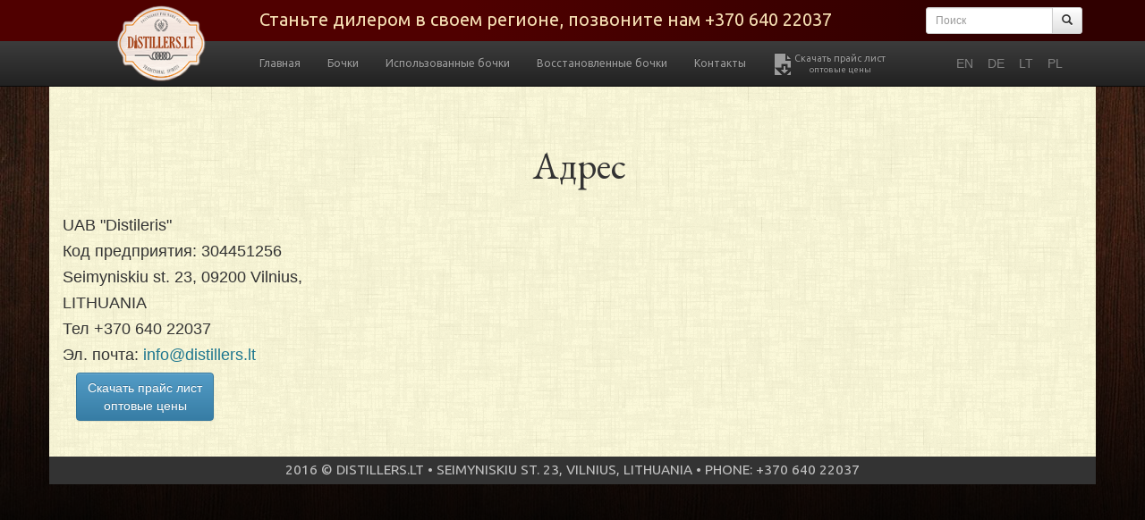

--- FILE ---
content_type: text/html; charset=utf-8
request_url: https://distillers.lt/ru/adres-39
body_size: 5036
content:
<!DOCTYPE html>
<html lang="ru" dir="ltr" prefix="content: http://purl.org/rss/1.0/modules/content/ dc: http://purl.org/dc/terms/ foaf: http://xmlns.com/foaf/0.1/ og: http://ogp.me/ns# rdfs: http://www.w3.org/2000/01/rdf-schema# sioc: http://rdfs.org/sioc/ns# sioct: http://rdfs.org/sioc/types# skos: http://www.w3.org/2004/02/skos/core# xsd: http://www.w3.org/2001/XMLSchema#">
    <head>
        <!-- Google Tag Manager -->
        <script>(function(w,d,s,l,i){w[l]=w[l]||[];w[l].push({'gtm.start':new Date().getTime(),event:'gtm.js'});var f=d.getElementsByTagName(s)[0],j=d.createElement(s),dl=l!='dataLayer'?'&l='+l:'';j.async=true;j.src='//www.googletagmanager.com/gtm.js?id='+i+dl;f.parentNode.insertBefore(j,f);})(window,document,'script','dataLayer','GTM-NQ4MS4Q');</script>
        <!-- End Google Tag Manager -->
        <link rel="apple-touch-icon" type="image/png" sizes="180x180" href="/sites/all/themes/distillers/xapple-touch-icon.png.pagespeed.ic.VfMANYFWro.webp">
        <link rel="icon" type="image/png" sizes="16x16" href="/sites/all/themes/distillers/xfavicon-16x16.png.pagespeed.ic.C72T1MF24I.webp">
        <link rel="icon" type="image/png" sizes="32x32" href="/sites/all/themes/distillers/xfavicon-32x32.png.pagespeed.ic.lBHPVC3DaU.webp">
        <link rel="icon" type="image/png" sizes="180x180" href="/sites/all/themes/distillers/xfavicon-180x180.png.pagespeed.ic.VfMANYFWro.webp">
        <link rel="icon" type="image/png" sizes="192x192" href="/sites/all/themes/distillers/xandroid-chrome-192x192.png.pagespeed.ic.MI2oOjqQ-G.webp">
        <link rel="icon" type="image/png" sizes="512x512" href="/sites/all/themes/distillers/xandroid-chrome-512x512.png.pagespeed.ic.sWW_eFgp1k.webp">
        <link rel="profile" href="http://www.w3.org/1999/xhtml/vocab"/>
        <link href='https://fonts.googleapis.com/css?family=Ubuntu+Condensed|Ubuntu:700,400|EB+Garamond&subset=latin,cyrillic' rel='stylesheet' type='text/css'>
        <meta charset="utf-8">
        <meta name="viewport" content="width=device-width, initial-scale=1.0">
        <meta http-equiv="Content-Type" content="text/html; charset=utf-8"/>
<link rel="shortcut icon" href="https://distillers.lt/sites/all/themes/distillers/favicon.ico" type="image/vnd.microsoft.icon"/>
<meta name="description" content="UAB &quot;Distileris&quot; Код предприятия: 304451256 Seimyniskiu st. 23, 09200 Vilnius, LITHUANIA Тел +370 640 22037 Эл. почта: info@distillers.lt"/>
<meta name="generator" content="Drupal 7 (https://www.drupal.org)"/>
<link rel="canonical" href="https://distillers.lt/ru/adres-39"/>
<link rel="shortlink" href="https://distillers.lt/ru/node/39"/>
<link rel="alternate" hreflang="x-default" href="https://distillers.lt/en/address-37"/>
<link rel="alternate" hreflang="de" href="https://distillers.lt/de/anschrift-284"/>
<link rel="alternate" hreflang="lt" href="https://distillers.lt/lt/adresas-38"/>
<link rel="alternate" hreflang="pl" href="https://distillers.lt/pl/adres-40"/>
<link rel="alternate" hreflang="ru" href="https://distillers.lt/ru/adres-39"/>
        <title>Адрес | Distillers.lt</title>
        <link rel="stylesheet" href="https://distillers.lt/modules/system/system.base.css?sjy2hm"/>
<link rel="stylesheet" href="https://distillers.lt/sites/all/libraries/magnific-popup/dist/magnific-popup.css?sjy2hm"/><link rel="stylesheet" href="https://distillers.lt/sites/all/modules/magnific_popup/css/mfp-formatter.css?sjy2hm"/>
<link rel="stylesheet" href="https://distillers.lt/modules/field/theme/field.css?sjy2hm"/><link rel="stylesheet" href="https://distillers.lt/modules/node/node.css?sjy2hm"/><link rel="stylesheet" href="https://distillers.lt/sites/all/modules/views/css/views.css?sjy2hm"/><link rel="stylesheet" href="https://distillers.lt/sites/all/modules/ckeditor/css/ckeditor.css?sjy2hm"/>
<link rel="stylesheet" href="https://distillers.lt/sites/all/modules/ctools/css/ctools.css?sjy2hm"/><link rel="stylesheet" href="https://distillers.lt/sites/all/modules/panels/css/panels.css?sjy2hm"/><link rel="stylesheet" href="https://distillers.lt/modules/locale/locale.css?sjy2hm"/>
<link rel="stylesheet" href="https://distillers.lt/sites/all/themes/distillers/bootstrap/css/bootstrap.min.css?sjy2hm"/><link rel="stylesheet" href="https://distillers.lt/sites/all/themes/distillers/bootstrap/css/bootstrap-theme.min.css?sjy2hm"/><link rel="stylesheet" href="https://distillers.lt/sites/all/themes/distillers/css/blueimp-gallery.min.css?sjy2hm"/><link rel="stylesheet" href="https://distillers.lt/sites/all/themes/distillers/css/style.css?sjy2hm"/>
        <!-- HTML5 element support for IE6-8 -->
        <!--[if lt IE 9]>
          <script src="//html5shiv.googlecode.com/svn/trunk/html5.js"></script>
        <![endif]-->
        <script src="https://distillers.lt/sites/all/modules/jquery_update/replace/jquery/2.2/jquery.min.js?v=2.2.4"></script>
<script src="https://distillers.lt/misc/jquery-extend-3.4.0.js?v=2.2.4"></script>
<script src="https://distillers.lt/misc/jquery-html-prefilter-3.5.0-backport.js?v=2.2.4"></script>
<script src="https://distillers.lt/misc/jquery.once.js?v=1.2"></script>
<script src="https://distillers.lt/misc/drupal.js?sjy2hm"></script>
<script src="https://distillers.lt/sites/all/modules/jquery_update/js/jquery_browser.js?v=0.0.1"></script>
<script src="https://distillers.lt/sites/all/libraries/magnific-popup/dist/jquery.magnific-popup.js?v=1"></script>
<script src="https://distillers.lt/sites/all/modules/magnific_popup/js/behaviors.mfp-formatter.js?v=1"></script>
<script src="https://distillers.lt/sites/default/files/languages/ru_dHXjCLf7s8n2rUDnLzMnUavjcHyGfm0eTCKuG6yTRfo.js?sjy2hm"></script>
<script src="https://distillers.lt/sites/all/modules/cleantalk/src/js/apbct-public.js?sjy2hm"></script>
<script src="https://distillers.lt/sites/all/themes/distillers/bootstrap/js/bootstrap.min.js?sjy2hm"></script>
<script>jQuery.extend(Drupal.settings,{"basePath":"\/","pathPrefix":"ru\/","setHasJsCookie":0,"ajaxPageState":{"theme":"distillers","theme_token":"uhKVKOXyKjaUNs3WpJr9O1OBwR9Dqxc2Sbvk6GZZZCQ","js":{"0":1,"sites\/all\/themes\/bootstrap\/js\/bootstrap.js":1,"sites\/all\/modules\/jquery_update\/replace\/jquery\/2.2\/jquery.min.js":1,"misc\/jquery-extend-3.4.0.js":1,"misc\/jquery-html-prefilter-3.5.0-backport.js":1,"misc\/jquery.once.js":1,"misc\/drupal.js":1,"sites\/all\/modules\/jquery_update\/js\/jquery_browser.js":1,"sites\/all\/libraries\/magnific-popup\/dist\/jquery.magnific-popup.js":1,"sites\/all\/modules\/magnific_popup\/js\/behaviors.mfp-formatter.js":1,"public:\/\/languages\/ru_dHXjCLf7s8n2rUDnLzMnUavjcHyGfm0eTCKuG6yTRfo.js":1,"sites\/all\/modules\/cleantalk\/src\/js\/apbct-public.js":1,"sites\/all\/themes\/distillers\/bootstrap\/js\/bootstrap.min.js":1},"css":{"modules\/system\/system.base.css":1,"sites\/all\/libraries\/magnific-popup\/dist\/magnific-popup.css":1,"sites\/all\/modules\/magnific_popup\/css\/mfp-formatter.css":1,"modules\/field\/theme\/field.css":1,"modules\/node\/node.css":1,"sites\/all\/modules\/views\/css\/views.css":1,"sites\/all\/modules\/ckeditor\/css\/ckeditor.css":1,"sites\/all\/modules\/ctools\/css\/ctools.css":1,"sites\/all\/modules\/panels\/css\/panels.css":1,"modules\/locale\/locale.css":1,"sites\/all\/themes\/distillers\/bootstrap\/css\/bootstrap.min.css":1,"sites\/all\/themes\/distillers\/bootstrap\/css\/bootstrap-theme.min.css":1,"sites\/all\/themes\/distillers\/css\/blueimp-gallery.min.css":1,"sites\/all\/themes\/distillers\/css\/style.css":1}},"magnific_popup_api":{"iframe_patterns":[]},"urlIsAjaxTrusted":{"\/ru\/adres-39":true},"bootstrap":{"anchorsFix":"0","anchorsSmoothScrolling":"0","formHasError":1,"popoverEnabled":1,"popoverOptions":{"animation":1,"html":0,"placement":"right","selector":"","trigger":"click","triggerAutoclose":1,"title":"","content":"","delay":0,"container":"body"},"tooltipEnabled":1,"tooltipOptions":{"animation":1,"html":0,"placement":"auto left","selector":"","trigger":"hover focus","delay":0,"container":"body"}}});</script>


        
        <script>(function(i,s,o,g,r,a,m){i['GoogleAnalyticsObject']=r;i[r]=i[r]||function(){(i[r].q=i[r].q||[]).push(arguments)},i[r].l=1*new Date();a=s.createElement(o),m=s.getElementsByTagName(o)[0];a.async=1;a.src=g;m.parentNode.insertBefore(a,m)})(window,document,'script','https://www.google-analytics.com/analytics.js','ga');ga('create','UA-77454015-1','auto');ga('send','pageview');jQuery(document).ready(function(){if(document.getElementById('links')){let linksContainer=document.getElementById('links');blueimp.Gallery(linksContainer.getElementsByTagName('a'),{container:'#blueimp-gallery-carousel',carousel:true});}});</script>
    </head>
    <body class="html not-front not-logged-in one-sidebar sidebar-first page-node page-node- page-node-39 node-type-article i18n-ru"><noscript><meta HTTP-EQUIV="refresh" content="0;url='http://distillers.lt/ru/adres-39?PageSpeed=noscript'" /><style><!--table,div,span,font,p{display:none} --></style><div style="display:block">Please click <a href="http://distillers.lt/ru/adres-39?PageSpeed=noscript">here</a> if you are not redirected within a few seconds.</div></noscript>
        <!-- Google Tag Manager -->
        <noscript>
            <iframe src="//www.googletagmanager.com/ns.html?id=GTM-NQ4MS4Q" height="0" width="0" style="display:none;visibility:hidden"></iframe>
        </noscript>
        <!-- End Google Tag Manager -->
        <div class="wrapper">
            <div id="skip-link">
                <a href="#main-content" class="element-invisible element-focusable">Перейти к основному содержанию</a>
            </div>
                        
<div class="main-container">

    <div class="top nav">
      <div class="container">
          <div class="col-md-2" style="position: relative;">
              <a title="Distillers.lt" class="navbar-brand hidden-xs hidden-sm logo" href="/ru">
                <div>
                    <img src="/sites/all/themes/distillers/images/xlogo-sm.png.pagespeed.ic.PH4chim-ql.webp" alt="Distillers.lt"/>
                </div>
            </a>
          </div>
          <div class="hidden-xs col-sm-10 col-md-8">
              <h4 class="cta hidden-sm hidden-md navbar-text">
                Станьте дилером в своем регионе, позвоните нам +370 640 22037              </h4>
              <h4 class="cta cta-md visible-sm visible-md navbar-text">
                Станьте дилером в своем регионе, позвоните нам +370 640 22037              </h4>
          </div>
          <div class="col-sm-2">
              <div class="search navbar-form navbar-right">
                  <div class="region region-header">
    <section id="block-search-form" class="block block-search clearfix">

      
  <form class="form-search content-search" action="/ru/adres-39" method="post" id="search-block-form" accept-charset="UTF-8"><div><div>
      <h2 class="element-invisible">Форма поиска</h2>
    <div class="input-group input-group-sm"><input title="Введите ключевые слова для поиска." placeholder="Поиск" class=" form-control form-text" type="text" id="edit-search-block-form--2" name="search_block_form" value="" size="20" maxlength="128"/><span class="input-group-btn"><button type="submit" class="btn btn-default"><span class="icon glyphicon glyphicon-search" aria-hidden="true"></span>
</button></span></div><div class="form-actions form-wrapper form-group" id="edit-actions"><button class="element-invisible btn btn-sm btn-primary form-submit" type="submit" id="edit-submit" name="op" value="Поиск">Поиск</button>
</div><input type="hidden" name="form_build_id" value="form-I930Gmsmp5x0kxFgC8l3YUzrrFc6EQXMDCPbrCZwuss"/>
<input type="hidden" name="form_id" value="search_block_form"/>
</div>
</div></form>
</section>
  </div>
              </div>
          </div>
      </div>
    </div>
      <nav class="navbar navbar-inverse navbar-static-top">
      <div class="container">
        <!-- Brand and toggle get grouped for better mobile display -->
        <div class="navbar-header">
          <button type="button" class="navbar-toggle collapsed" data-toggle="collapse" data-target="#mainmenu" aria-expanded="false">
            <span class="sr-only">Toggle navigation</span>
            <span class="icon-bar"></span>
            <span class="icon-bar"></span>
            <span class="icon-bar"></span>
          </button>
          <a class="navbar-brand hidden-sm hidden-md hidden-lg" href="/ru">Distillers.lt</a>
          <div class="visible-xs lng-mobile">  <div class="region region-language">
    <section id="block-locale-language" class="block block-locale clearfix">

      
  <div id="custom-wrapper-id" class="custom-wrapper-class pull-right"><ul class="my-list nav nav-pills"><li class="list-item-class first"><a href="/en" class="link-class1 link-class2" title="English">EN</a></li>
<li class="list-item-class"><a href="/de" class="link-class1 link-class2" title="Deutsch">DE</a></li>
<li class="list-item-class"><a href="/lt" class="link-class1 link-class2" title="Lietuvių">LT</a></li>
<li class="list-item-class"><a href="/pl" class="link-class1 link-class2" title="Polski">PL</a></li>
<li class="list-item-class active last"><a href="/ru" class="link-class1 link-class2" title="Русский">RU</a></li>
</ul></div>
</section>
  </div>
</div>
        </div>

        <!-- Collect the nav links, forms, and other content for toggling -->
        <div class="col-md-offset-2 col-sm-9 col-md-8"> 
            <div class="collapse navbar-collapse" id="mainmenu">
                <ul class="nav navbar-nav navbar-inverse"><li class=""><a class="" href="/ru">Главная</a></li><li class=""><a class="" href="/ru/products/oak-barrels/all">Бочки</a></li><li class=""><a class="" href="/ru/ispolzovannye-bochki-262">Использованные бочки</a></li><li class=""><a class="" href="/ru/vosstanovlennye-bochki-279">Восстановленные бочки</a></li><li class=""><a class="" href="/ru/contact">Контакты</a></li><li class="hidden-xs hidden-sm"><a class=" order" href="/ru/file/satalogue-barrels"><h3 class="glyphicon glyphicon-save-file"></h3><div class="orderText">Скачать прайс лист<br><small>оптовые цены</small></div></a></li></ul>            </div><!-- /.navbar-collapse -->
        </div>
        <div class="hidden-xs col-sm-3 col-md-2">
            <div class="navbar-form navbar-right">
                  <div class="region region-language">
      <div class="region region-language">
    <section id="block-locale-language" class="block block-locale clearfix">

      
  <div id="custom-wrapper-id" class="custom-wrapper-class pull-right"><ul class="my-list nav nav-pills"><li class="list-item-class first"><a href="/en" class="link-class1 link-class2" title="English">EN</a></li>
<li class="list-item-class"><a href="/de" class="link-class1 link-class2" title="Deutsch">DE</a></li>
<li class="list-item-class"><a href="/lt" class="link-class1 link-class2" title="Lietuvių">LT</a></li>
<li class="list-item-class"><a href="/pl" class="link-class1 link-class2" title="Polski">PL</a></li>
<li class="list-item-class active last"><a href="/ru" class="link-class1 link-class2" title="Русский">RU</a></li>
</ul></div>
</section>
  </div>
  </div>
            </div>
        </div>
        
      </div><!-- /.container -->
    </nav>


    <div class="content container">


      <div class="row">

        <section class="col-sm-12">
                              <a id="main-content"></a>
                                <h2 class="page-header">Адрес</h2>
                                                                                              <div class="region region-content">
    <section id="block-system-main" class="block block-system clearfix">

      
  <div id="node-39" class="node node-article clearfix" about="/ru/adres-39" typeof="sioc:Item foaf:Document">

  
      <span property="dc:title" content="Адрес" class="rdf-meta element-hidden"></span><span property="sioc:num_replies" content="0" datatype="xsd:integer" class="rdf-meta element-hidden"></span>
  
  <div class="content">
    
<div class="field field-name-body field-type-text-with-summary field-label-hidden">
    <div class="field-items">
          <div class="field-item even" property="content:encoded"><h4>UAB "Distileris"</h4>
<h4>Код предприятия: 304451256</h4>
<h4>Seimyniskiu st. 23, 09200 Vilnius,</h4>
<h4>LITHUANIA</h4>
<h4>Тел +370 640 22037</h4>
<h4>Эл. почта: <a href="mailto:info@distillers.lt">info@distillers.lt</a></h4>
</div>
      </div>
</div>
<div class="col-sm-12 field field-name-field-link field-type-link-field field-label-hidden">
    <div class="field-items">
          <div class="field-item even"><a href="https://distillers.lt/ru/file/satalogue-barrels" class="btn btn-md btn-info clearfix">Скачать прайс лист<br>оптовые цены</a></div>
      </div>
</div>  </div>

  
  
</div>

</section>
  </div>
        </section>


      </div>
    </div>
</div>
  <footer class="footer container">
    
          <div class="region region-footer">
    <section id="block-block-1" class="block block-block clearfix">

      
  <p>2016 © Distillers.lt • Seimyniskiu st. 23, Vilnius, Lithuania • Phone: +370 640 22037</p>

</section>
  </div>
    
  </footer>
            <script>ctSetCookie("ct_check_js","6e394e5e13482e9c45513cef15f352db","0");</script>
<script src="https://distillers.lt/sites/all/themes/bootstrap/js/bootstrap.js?sjy2hm"></script>
            <script src="/sites/all/themes/distillers/js/jquery.blueimp-gallery.min.js"></script>
        </div>
    </body>
</html>


--- FILE ---
content_type: text/css
request_url: https://distillers.lt/sites/all/modules/magnific_popup/css/mfp-formatter.css?sjy2hm
body_size: -51
content:
img.mfp-thumbnail{max-width:100%;height:auto}

--- FILE ---
content_type: text/css
request_url: https://distillers.lt/sites/all/themes/distillers/bootstrap/css/bootstrap-theme.min.css?sjy2hm
body_size: 2512
content:
.btn-default,.btn-primary,.btn-success,.btn-info,.btn-warning,.btn-danger{text-shadow:0 -1px 0 rgba(0,0,0,.2);-webkit-box-shadow:inset 0 1px 0 rgba(255,255,255,.15) , 0 1px 1px rgba(0,0,0,.075);box-shadow:inset 0 1px 0 rgba(255,255,255,.15) , 0 1px 1px rgba(0,0,0,.075)}.btn-default:active,.btn-primary:active,.btn-success:active,.btn-info:active,.btn-warning:active,.btn-danger:active,.btn-default.active,.btn-primary.active,.btn-success.active,.btn-info.active,.btn-warning.active,.btn-danger.active{-webkit-box-shadow:inset 0 3px 5px rgba(0,0,0,.125);box-shadow:inset 0 3px 5px rgba(0,0,0,.125)}.btn-default.disabled,.btn-primary.disabled,.btn-success.disabled,.btn-info.disabled,.btn-warning.disabled,.btn-danger.disabled,.btn-default[disabled],.btn-primary[disabled],.btn-success[disabled],.btn-info[disabled],.btn-warning[disabled],.btn-danger[disabled],fieldset[disabled] .btn-default,fieldset[disabled] .btn-primary,fieldset[disabled] .btn-success,fieldset[disabled] .btn-info,fieldset[disabled] .btn-warning,fieldset[disabled] .btn-danger{-webkit-box-shadow:none;box-shadow:none}.btn-default .badge,.btn-primary .badge,.btn-success .badge,.btn-info .badge,.btn-warning .badge,.btn-danger .badge{text-shadow:none}.btn:active,.btn.active{background-image:none}.btn-default{background-image:-webkit-linear-gradient(top,#fff 0,#e0e0e0 100%);background-image:-o-linear-gradient(top,#fff 0,#e0e0e0 100%);background-image:-webkit-gradient(linear,left top,left bottom,color-stop(0,#fff),to(#e0e0e0));background-image:linear-gradient(to bottom,#fff 0,#e0e0e0 100%);filter:progid:DXImageTransform.Microsoft.gradient(startColorstr='#ffffffff', endColorstr='#ffe0e0e0', GradientType=0);filter:progid:DXImageTransform.Microsoft.gradient(enabled = false);background-repeat:repeat-x;border-color:#dbdbdb;text-shadow:0 1px 0 #fff;border-color:#ccc}.btn-default:hover,.btn-default:focus{background-color:#e0e0e0;background-position:0 -15px}.btn-default:active,.btn-default.active{background-color:#e0e0e0;border-color:#dbdbdb}.btn-default.disabled,.btn-default[disabled],fieldset[disabled] .btn-default,.btn-default.disabled:hover,.btn-default[disabled]:hover,fieldset[disabled] .btn-default:hover,.btn-default.disabled:focus,.btn-default[disabled]:focus,fieldset[disabled] .btn-default:focus,.btn-default.disabled.focus,.btn-default[disabled].focus,fieldset[disabled] .btn-default.focus,.btn-default.disabled:active,.btn-default[disabled]:active,fieldset[disabled] .btn-default:active,.btn-default.disabled.active,.btn-default[disabled].active,fieldset[disabled] .btn-default.active{background-color:#e0e0e0;background-image:none}.btn-primary{background-image:-webkit-linear-gradient(top,#1d768f 0,#134c5c 100%);background-image:-o-linear-gradient(top,#1d768f 0,#134c5c 100%);background-image:-webkit-gradient(linear,left top,left bottom,color-stop(0,#1d768f),to(#134c5c));background-image:linear-gradient(to bottom,#1d768f 0,#134c5c 100%);filter:progid:DXImageTransform.Microsoft.gradient(startColorstr='#ff1d768f', endColorstr='#ff134c5c', GradientType=0);filter:progid:DXImageTransform.Microsoft.gradient(enabled = false);background-repeat:repeat-x;border-color:#114553}.btn-primary:hover,.btn-primary:focus{background-color:#134c5c;background-position:0 -15px}.btn-primary:active,.btn-primary.active{background-color:#134c5c;border-color:#114553}.btn-primary.disabled,.btn-primary[disabled],fieldset[disabled] .btn-primary,.btn-primary.disabled:hover,.btn-primary[disabled]:hover,fieldset[disabled] .btn-primary:hover,.btn-primary.disabled:focus,.btn-primary[disabled]:focus,fieldset[disabled] .btn-primary:focus,.btn-primary.disabled.focus,.btn-primary[disabled].focus,fieldset[disabled] .btn-primary.focus,.btn-primary.disabled:active,.btn-primary[disabled]:active,fieldset[disabled] .btn-primary:active,.btn-primary.disabled.active,.btn-primary[disabled].active,fieldset[disabled] .btn-primary.active{background-color:#134c5c;background-image:none}.btn-success{background-image:-webkit-linear-gradient(top,#17b276 0,#107c52 100%);background-image:-o-linear-gradient(top,#17b276 0,#107c52 100%);background-image:-webkit-gradient(linear,left top,left bottom,color-stop(0,#17b276),to(#107c52));background-image:linear-gradient(to bottom,#17b276 0,#107c52 100%);filter:progid:DXImageTransform.Microsoft.gradient(startColorstr='#ff17b276', endColorstr='#ff107c52', GradientType=0);filter:progid:DXImageTransform.Microsoft.gradient(enabled = false);background-repeat:repeat-x;border-color:#0f734c}.btn-success:hover,.btn-success:focus{background-color:#107c52;background-position:0 -15px}.btn-success:active,.btn-success.active{background-color:#107c52;border-color:#0f734c}.btn-success.disabled,.btn-success[disabled],fieldset[disabled] .btn-success,.btn-success.disabled:hover,.btn-success[disabled]:hover,fieldset[disabled] .btn-success:hover,.btn-success.disabled:focus,.btn-success[disabled]:focus,fieldset[disabled] .btn-success:focus,.btn-success.disabled.focus,.btn-success[disabled].focus,fieldset[disabled] .btn-success.focus,.btn-success.disabled:active,.btn-success[disabled]:active,fieldset[disabled] .btn-success:active,.btn-success.disabled.active,.btn-success[disabled].active,fieldset[disabled] .btn-success.active{background-color:#107c52;background-image:none}.btn-info{background-image:-webkit-linear-gradient(top,#539cc6 0,#377da5 100%);background-image:-o-linear-gradient(top,#539cc6 0,#377da5 100%);background-image:-webkit-gradient(linear,left top,left bottom,color-stop(0,#539cc6),to(#377da5));background-image:linear-gradient(to bottom,#539cc6 0,#377da5 100%);filter:progid:DXImageTransform.Microsoft.gradient(startColorstr='#ff539cc6', endColorstr='#ff377da5', GradientType=0);filter:progid:DXImageTransform.Microsoft.gradient(enabled = false);background-repeat:repeat-x;border-color:#34779d}.btn-info:hover,.btn-info:focus{background-color:#377da5;background-position:0 -15px}.btn-info:active,.btn-info.active{background-color:#377da5;border-color:#34779d}.btn-info.disabled,.btn-info[disabled],fieldset[disabled] .btn-info,.btn-info.disabled:hover,.btn-info[disabled]:hover,fieldset[disabled] .btn-info:hover,.btn-info.disabled:focus,.btn-info[disabled]:focus,fieldset[disabled] .btn-info:focus,.btn-info.disabled.focus,.btn-info[disabled].focus,fieldset[disabled] .btn-info.focus,.btn-info.disabled:active,.btn-info[disabled]:active,fieldset[disabled] .btn-info:active,.btn-info.disabled.active,.btn-info[disabled].active,fieldset[disabled] .btn-info.active{background-color:#377da5;background-image:none}.btn-warning{background-image:-webkit-linear-gradient(top,#e88720 0,#b86813 100%);background-image:-o-linear-gradient(top,#e88720 0,#b86813 100%);background-image:-webkit-gradient(linear,left top,left bottom,color-stop(0,#e88720),to(#b86813));background-image:linear-gradient(to bottom,#e88720 0,#b86813 100%);filter:progid:DXImageTransform.Microsoft.gradient(startColorstr='#ffe88720', endColorstr='#ffb86813', GradientType=0);filter:progid:DXImageTransform.Microsoft.gradient(enabled = false);background-repeat:repeat-x;border-color:#af6312}.btn-warning:hover,.btn-warning:focus{background-color:#b86813;background-position:0 -15px}.btn-warning:active,.btn-warning.active{background-color:#b86813;border-color:#af6312}.btn-warning.disabled,.btn-warning[disabled],fieldset[disabled] .btn-warning,.btn-warning.disabled:hover,.btn-warning[disabled]:hover,fieldset[disabled] .btn-warning:hover,.btn-warning.disabled:focus,.btn-warning[disabled]:focus,fieldset[disabled] .btn-warning:focus,.btn-warning.disabled.focus,.btn-warning[disabled].focus,fieldset[disabled] .btn-warning.focus,.btn-warning.disabled:active,.btn-warning[disabled]:active,fieldset[disabled] .btn-warning:active,.btn-warning.disabled.active,.btn-warning[disabled].active,fieldset[disabled] .btn-warning.active{background-color:#b86813;background-image:none}.btn-danger{background-image:-webkit-linear-gradient(top,#db3330 0,#af211e 100%);background-image:-o-linear-gradient(top,#db3330 0,#af211e 100%);background-image:-webkit-gradient(linear,left top,left bottom,color-stop(0,#db3330),to(#af211e));background-image:linear-gradient(to bottom,#db3330 0,#af211e 100%);filter:progid:DXImageTransform.Microsoft.gradient(startColorstr='#ffdb3330', endColorstr='#ffaf211e', GradientType=0);filter:progid:DXImageTransform.Microsoft.gradient(enabled = false);background-repeat:repeat-x;border-color:#a71f1d}.btn-danger:hover,.btn-danger:focus{background-color:#af211e;background-position:0 -15px}.btn-danger:active,.btn-danger.active{background-color:#af211e;border-color:#a71f1d}.btn-danger.disabled,.btn-danger[disabled],fieldset[disabled] .btn-danger,.btn-danger.disabled:hover,.btn-danger[disabled]:hover,fieldset[disabled] .btn-danger:hover,.btn-danger.disabled:focus,.btn-danger[disabled]:focus,fieldset[disabled] .btn-danger:focus,.btn-danger.disabled.focus,.btn-danger[disabled].focus,fieldset[disabled] .btn-danger.focus,.btn-danger.disabled:active,.btn-danger[disabled]:active,fieldset[disabled] .btn-danger:active,.btn-danger.disabled.active,.btn-danger[disabled].active,fieldset[disabled] .btn-danger.active{background-color:#af211e;background-image:none}.thumbnail,.img-thumbnail{-webkit-box-shadow:0 1px 2px rgba(0,0,0,.075);box-shadow:0 1px 2px rgba(0,0,0,.075)}.dropdown-menu>li>a:hover,.dropdown-menu>li>a:focus{background-image:-webkit-linear-gradient(top,#f5f5f5 0,#e8e8e8 100%);background-image:-o-linear-gradient(top,#f5f5f5 0,#e8e8e8 100%);background-image:-webkit-gradient(linear,left top,left bottom,color-stop(0,#f5f5f5),to(#e8e8e8));background-image:linear-gradient(to bottom,#f5f5f5 0,#e8e8e8 100%);background-repeat:repeat-x;filter:progid:DXImageTransform.Microsoft.gradient(startColorstr='#fff5f5f5', endColorstr='#ffe8e8e8', GradientType=0);background-color:#e8e8e8}.dropdown-menu>.active>a,.dropdown-menu>.active>a:hover,.dropdown-menu>.active>a:focus{background-image:-webkit-linear-gradient(top,#1d768f 0,#196579 100%);background-image:-o-linear-gradient(top,#1d768f 0,#196579 100%);background-image:-webkit-gradient(linear,left top,left bottom,color-stop(0,#1d768f),to(#196579));background-image:linear-gradient(to bottom,#1d768f 0,#196579 100%);background-repeat:repeat-x;filter:progid:DXImageTransform.Microsoft.gradient(startColorstr='#ff1d768f', endColorstr='#ff196579', GradientType=0);background-color:#196579}.navbar-default{background-image:-webkit-linear-gradient(top,#fff 0,#f8f8f8 100%);background-image:-o-linear-gradient(top,#fff 0,#f8f8f8 100%);background-image:-webkit-gradient(linear,left top,left bottom,color-stop(0,#fff),to(#f8f8f8));background-image:linear-gradient(to bottom,#fff 0,#f8f8f8 100%);background-repeat:repeat-x;filter:progid:DXImageTransform.Microsoft.gradient(startColorstr='#ffffffff', endColorstr='#fff8f8f8', GradientType=0);filter:progid:DXImageTransform.Microsoft.gradient(enabled = false);border-radius:4px;-webkit-box-shadow:inset 0 1px 0 rgba(255,255,255,.15) , 0 1px 5px rgba(0,0,0,.075);box-shadow:inset 0 1px 0 rgba(255,255,255,.15) , 0 1px 5px rgba(0,0,0,.075)}.navbar-default .navbar-nav>.open>a,.navbar-default .navbar-nav>.active>a{background-image:-webkit-linear-gradient(top,#dbdbdb 0,#e2e2e2 100%);background-image:-o-linear-gradient(top,#dbdbdb 0,#e2e2e2 100%);background-image:-webkit-gradient(linear,left top,left bottom,color-stop(0,#dbdbdb),to(#e2e2e2));background-image:linear-gradient(to bottom,#dbdbdb 0,#e2e2e2 100%);background-repeat:repeat-x;filter:progid:DXImageTransform.Microsoft.gradient(startColorstr='#ffdbdbdb', endColorstr='#ffe2e2e2', GradientType=0);-webkit-box-shadow:inset 0 3px 9px rgba(0,0,0,.075);box-shadow:inset 0 3px 9px rgba(0,0,0,.075)}.navbar-brand,.navbar-nav>li>a{text-shadow:0 1px 0 rgba(255,255,255,.25)}.navbar-inverse{background-image:-webkit-linear-gradient(top,#3c3c3c 0,#222 100%);background-image:-o-linear-gradient(top,#3c3c3c 0,#222 100%);background-image:-webkit-gradient(linear,left top,left bottom,color-stop(0,#3c3c3c),to(#222));background-image:linear-gradient(to bottom,#3c3c3c 0,#222 100%);background-repeat:repeat-x;filter:progid:DXImageTransform.Microsoft.gradient(startColorstr='#ff3c3c3c', endColorstr='#ff222222', GradientType=0);filter:progid:DXImageTransform.Microsoft.gradient(enabled = false);border-radius:4px}.navbar-inverse .navbar-nav>.open>a,.navbar-inverse .navbar-nav>.active>a{background-image:-webkit-linear-gradient(top,#080808 0,#0f0f0f 100%);background-image:-o-linear-gradient(top,#080808 0,#0f0f0f 100%);background-image:-webkit-gradient(linear,left top,left bottom,color-stop(0,#080808),to(#0f0f0f));background-image:linear-gradient(to bottom,#080808 0,#0f0f0f 100%);background-repeat:repeat-x;filter:progid:DXImageTransform.Microsoft.gradient(startColorstr='#ff080808', endColorstr='#ff0f0f0f', GradientType=0);-webkit-box-shadow:inset 0 3px 9px rgba(0,0,0,.25);box-shadow:inset 0 3px 9px rgba(0,0,0,.25)}.navbar-inverse .navbar-brand,.navbar-inverse .navbar-nav>li>a{text-shadow:0 -1px 0 rgba(0,0,0,.25)}.navbar-static-top,.navbar-fixed-top,.navbar-fixed-bottom{border-radius:0}@media (max-width:767px){.navbar .navbar-nav .open .dropdown-menu>.active>a,.navbar .navbar-nav .open .dropdown-menu>.active>a:hover,.navbar .navbar-nav .open .dropdown-menu>.active>a:focus{color:#fff;background-image:-webkit-linear-gradient(top,#1d768f 0,#196579 100%);background-image:-o-linear-gradient(top,#1d768f 0,#196579 100%);background-image:-webkit-gradient(linear,left top,left bottom,color-stop(0,#1d768f),to(#196579));background-image:linear-gradient(to bottom,#1d768f 0,#196579 100%);background-repeat:repeat-x;filter:progid:DXImageTransform.Microsoft.gradient(startColorstr='#ff1d768f', endColorstr='#ff196579', GradientType=0)}}.alert{text-shadow:0 1px 0 rgba(255,255,255,.2);-webkit-box-shadow:inset 0 1px 0 rgba(255,255,255,.25) , 0 1px 2px rgba(0,0,0,.05);box-shadow:inset 0 1px 0 rgba(255,255,255,.25) , 0 1px 2px rgba(0,0,0,.05)}.alert-success{background-image:-webkit-linear-gradient(top,#dff0d8 0,#c8e5bc 100%);background-image:-o-linear-gradient(top,#dff0d8 0,#c8e5bc 100%);background-image:-webkit-gradient(linear,left top,left bottom,color-stop(0,#dff0d8),to(#c8e5bc));background-image:linear-gradient(to bottom,#dff0d8 0,#c8e5bc 100%);background-repeat:repeat-x;filter:progid:DXImageTransform.Microsoft.gradient(startColorstr='#ffdff0d8', endColorstr='#ffc8e5bc', GradientType=0);border-color:#b2dba1}.alert-info{background-image:-webkit-linear-gradient(top,#d9edf7 0,#b9def0 100%);background-image:-o-linear-gradient(top,#d9edf7 0,#b9def0 100%);background-image:-webkit-gradient(linear,left top,left bottom,color-stop(0,#d9edf7),to(#b9def0));background-image:linear-gradient(to bottom,#d9edf7 0,#b9def0 100%);background-repeat:repeat-x;filter:progid:DXImageTransform.Microsoft.gradient(startColorstr='#ffd9edf7', endColorstr='#ffb9def0', GradientType=0);border-color:#9acfea}.alert-warning{background-image:-webkit-linear-gradient(top,#fcf8e3 0,#f8efc0 100%);background-image:-o-linear-gradient(top,#fcf8e3 0,#f8efc0 100%);background-image:-webkit-gradient(linear,left top,left bottom,color-stop(0,#fcf8e3),to(#f8efc0));background-image:linear-gradient(to bottom,#fcf8e3 0,#f8efc0 100%);background-repeat:repeat-x;filter:progid:DXImageTransform.Microsoft.gradient(startColorstr='#fffcf8e3', endColorstr='#fff8efc0', GradientType=0);border-color:#f5e79e}.alert-danger{background-image:-webkit-linear-gradient(top,#f2dede 0,#e7c3c3 100%);background-image:-o-linear-gradient(top,#f2dede 0,#e7c3c3 100%);background-image:-webkit-gradient(linear,left top,left bottom,color-stop(0,#f2dede),to(#e7c3c3));background-image:linear-gradient(to bottom,#f2dede 0,#e7c3c3 100%);background-repeat:repeat-x;filter:progid:DXImageTransform.Microsoft.gradient(startColorstr='#fff2dede', endColorstr='#ffe7c3c3', GradientType=0);border-color:#dca7a7}.progress{background-image:-webkit-linear-gradient(top,#ebebeb 0,#f5f5f5 100%);background-image:-o-linear-gradient(top,#ebebeb 0,#f5f5f5 100%);background-image:-webkit-gradient(linear,left top,left bottom,color-stop(0,#ebebeb),to(#f5f5f5));background-image:linear-gradient(to bottom,#ebebeb 0,#f5f5f5 100%);background-repeat:repeat-x;filter:progid:DXImageTransform.Microsoft.gradient(startColorstr='#ffebebeb', endColorstr='#fff5f5f5', GradientType=0)}.progress-bar{background-image:-webkit-linear-gradient(top,#1d768f 0,#155364 100%);background-image:-o-linear-gradient(top,#1d768f 0,#155364 100%);background-image:-webkit-gradient(linear,left top,left bottom,color-stop(0,#1d768f),to(#155364));background-image:linear-gradient(to bottom,#1d768f 0,#155364 100%);background-repeat:repeat-x;filter:progid:DXImageTransform.Microsoft.gradient(startColorstr='#ff1d768f', endColorstr='#ff155364', GradientType=0)}.progress-bar-success{background-image:-webkit-linear-gradient(top,#17b276 0,#118558 100%);background-image:-o-linear-gradient(top,#17b276 0,#118558 100%);background-image:-webkit-gradient(linear,left top,left bottom,color-stop(0,#17b276),to(#118558));background-image:linear-gradient(to bottom,#17b276 0,#118558 100%);background-repeat:repeat-x;filter:progid:DXImageTransform.Microsoft.gradient(startColorstr='#ff17b276', endColorstr='#ff118558', GradientType=0)}.progress-bar-info{background-image:-webkit-linear-gradient(top,#539cc6 0,#3983ad 100%);background-image:-o-linear-gradient(top,#539cc6 0,#3983ad 100%);background-image:-webkit-gradient(linear,left top,left bottom,color-stop(0,#539cc6),to(#3983ad));background-image:linear-gradient(to bottom,#539cc6 0,#3983ad 100%);background-repeat:repeat-x;filter:progid:DXImageTransform.Microsoft.gradient(startColorstr='#ff539cc6', endColorstr='#ff3983ad', GradientType=0)}.progress-bar-warning{background-image:-webkit-linear-gradient(top,#e88720 0,#c16d14 100%);background-image:-o-linear-gradient(top,#e88720 0,#c16d14 100%);background-image:-webkit-gradient(linear,left top,left bottom,color-stop(0,#e88720),to(#c16d14));background-image:linear-gradient(to bottom,#e88720 0,#c16d14 100%);background-repeat:repeat-x;filter:progid:DXImageTransform.Microsoft.gradient(startColorstr='#ffe88720', endColorstr='#ffc16d14', GradientType=0)}.progress-bar-danger{background-image:-webkit-linear-gradient(top,#db3330 0,#b82320 100%);background-image:-o-linear-gradient(top,#db3330 0,#b82320 100%);background-image:-webkit-gradient(linear,left top,left bottom,color-stop(0,#db3330),to(#b82320));background-image:linear-gradient(to bottom,#db3330 0,#b82320 100%);background-repeat:repeat-x;filter:progid:DXImageTransform.Microsoft.gradient(startColorstr='#ffdb3330', endColorstr='#ffb82320', GradientType=0)}.progress-bar-striped{background-image:-webkit-linear-gradient(45deg,rgba(255,255,255,.15) 25%,transparent 25%,transparent 50%,rgba(255,255,255,.15) 50%,rgba(255,255,255,.15) 75%,transparent 75%,transparent);background-image:-o-linear-gradient(45deg,rgba(255,255,255,.15) 25%,transparent 25%,transparent 50%,rgba(255,255,255,.15) 50%,rgba(255,255,255,.15) 75%,transparent 75%,transparent);background-image:linear-gradient(45deg,rgba(255,255,255,.15) 25%,transparent 25%,transparent 50%,rgba(255,255,255,.15) 50%,rgba(255,255,255,.15) 75%,transparent 75%,transparent)}.list-group{border-radius:4px;-webkit-box-shadow:0 1px 2px rgba(0,0,0,.075);box-shadow:0 1px 2px rgba(0,0,0,.075)}.list-group-item.active,.list-group-item.active:hover,.list-group-item.active:focus{text-shadow:0 -1px 0 #155364;background-image:-webkit-linear-gradient(top,#1d768f 0,#175c6f 100%);background-image:-o-linear-gradient(top,#1d768f 0,#175c6f 100%);background-image:-webkit-gradient(linear,left top,left bottom,color-stop(0,#1d768f),to(#175c6f));background-image:linear-gradient(to bottom,#1d768f 0,#175c6f 100%);background-repeat:repeat-x;filter:progid:DXImageTransform.Microsoft.gradient(startColorstr='#ff1d768f', endColorstr='#ff175c6f', GradientType=0);border-color:#175c6f}.list-group-item.active .badge,.list-group-item.active:hover .badge,.list-group-item.active:focus .badge{text-shadow:none}.panel{-webkit-box-shadow:0 1px 2px rgba(0,0,0,.05);box-shadow:0 1px 2px rgba(0,0,0,.05)}.panel-default>.panel-heading{background-image:-webkit-linear-gradient(top,#f5f5f5 0,#e8e8e8 100%);background-image:-o-linear-gradient(top,#f5f5f5 0,#e8e8e8 100%);background-image:-webkit-gradient(linear,left top,left bottom,color-stop(0,#f5f5f5),to(#e8e8e8));background-image:linear-gradient(to bottom,#f5f5f5 0,#e8e8e8 100%);background-repeat:repeat-x;filter:progid:DXImageTransform.Microsoft.gradient(startColorstr='#fff5f5f5', endColorstr='#ffe8e8e8', GradientType=0)}.panel-primary>.panel-heading{background-image:-webkit-linear-gradient(top,#1d768f 0,#196579 100%);background-image:-o-linear-gradient(top,#1d768f 0,#196579 100%);background-image:-webkit-gradient(linear,left top,left bottom,color-stop(0,#1d768f),to(#196579));background-image:linear-gradient(to bottom,#1d768f 0,#196579 100%);background-repeat:repeat-x;filter:progid:DXImageTransform.Microsoft.gradient(startColorstr='#ff1d768f', endColorstr='#ff196579', GradientType=0)}.panel-success>.panel-heading{background-image:-webkit-linear-gradient(top,#dff0d8 0,#d0e9c6 100%);background-image:-o-linear-gradient(top,#dff0d8 0,#d0e9c6 100%);background-image:-webkit-gradient(linear,left top,left bottom,color-stop(0,#dff0d8),to(#d0e9c6));background-image:linear-gradient(to bottom,#dff0d8 0,#d0e9c6 100%);background-repeat:repeat-x;filter:progid:DXImageTransform.Microsoft.gradient(startColorstr='#ffdff0d8', endColorstr='#ffd0e9c6', GradientType=0)}.panel-info>.panel-heading{background-image:-webkit-linear-gradient(top,#d9edf7 0,#c4e3f3 100%);background-image:-o-linear-gradient(top,#d9edf7 0,#c4e3f3 100%);background-image:-webkit-gradient(linear,left top,left bottom,color-stop(0,#d9edf7),to(#c4e3f3));background-image:linear-gradient(to bottom,#d9edf7 0,#c4e3f3 100%);background-repeat:repeat-x;filter:progid:DXImageTransform.Microsoft.gradient(startColorstr='#ffd9edf7', endColorstr='#ffc4e3f3', GradientType=0)}.panel-warning>.panel-heading{background-image:-webkit-linear-gradient(top,#fcf8e3 0,#faf2cc 100%);background-image:-o-linear-gradient(top,#fcf8e3 0,#faf2cc 100%);background-image:-webkit-gradient(linear,left top,left bottom,color-stop(0,#fcf8e3),to(#faf2cc));background-image:linear-gradient(to bottom,#fcf8e3 0,#faf2cc 100%);background-repeat:repeat-x;filter:progid:DXImageTransform.Microsoft.gradient(startColorstr='#fffcf8e3', endColorstr='#fffaf2cc', GradientType=0)}.panel-danger>.panel-heading{background-image:-webkit-linear-gradient(top,#f2dede 0,#ebcccc 100%);background-image:-o-linear-gradient(top,#f2dede 0,#ebcccc 100%);background-image:-webkit-gradient(linear,left top,left bottom,color-stop(0,#f2dede),to(#ebcccc));background-image:linear-gradient(to bottom,#f2dede 0,#ebcccc 100%);background-repeat:repeat-x;filter:progid:DXImageTransform.Microsoft.gradient(startColorstr='#fff2dede', endColorstr='#ffebcccc', GradientType=0)}.well{background-image:-webkit-linear-gradient(top,#e8e8e8 0,#f5f5f5 100%);background-image:-o-linear-gradient(top,#e8e8e8 0,#f5f5f5 100%);background-image:-webkit-gradient(linear,left top,left bottom,color-stop(0,#e8e8e8),to(#f5f5f5));background-image:linear-gradient(to bottom,#e8e8e8 0,#f5f5f5 100%);background-repeat:repeat-x;filter:progid:DXImageTransform.Microsoft.gradient(startColorstr='#ffe8e8e8', endColorstr='#fff5f5f5', GradientType=0);border-color:#dcdcdc;-webkit-box-shadow:inset 0 1px 3px rgba(0,0,0,.05) , 0 1px 0 rgba(255,255,255,.1);box-shadow:inset 0 1px 3px rgba(0,0,0,.05) , 0 1px 0 rgba(255,255,255,.1)}

--- FILE ---
content_type: text/css
request_url: https://distillers.lt/sites/all/themes/distillers/css/style.css?sjy2hm
body_size: 2231
content:
body.adminimal-menu #admin-menu .dropdown li ul{z-index:1000}#mainmenu{font-size:12px}.navbar{z-index:100}.cta{line-height:1em;margin-top:12px;margin-bottom:12px;color:#f5deb3;font-family:'Ubuntu',sans-serif;font-size:20px;font-weight:400}.cta-md{font-size:16px;margin-top:14px;margin-bottom:14px}.cta-sm{font-size:16px;margin-top:14px;margin-bottom:14px}body.i18n-de .cta{font-size:16px}body.i18n-de .cta-md{font-size:13px}.top{background:#500000;background:-moz-linear-gradient(left,rgba(80,0,0,1) 40%,rgba(48,0,0,1) 85%);background:-webkit-linear-gradient(left,rgba(80,0,0,1) 40%,rgba(48,0,0,1) 85%);background:linear-gradient(to right,rgba(80,0,0,1) 40%,rgba(48,0,0,1) 85%);filter: progid:DXImageTransform.Microsoft.gradient( startColorstr='#500000', endColorstr='#300000',GradientType=1 )}.logo{padding:0;color:#fff;text-align:center;position:absolute;z-index:200;line-height:94px;width:100%}.logo div{}#block-locale-language .active{display:none}.link-class1{padding:7px 6px!important;color:gray}.nav.navbar-nav{font-family:'Ubuntu',sans-serif}@media (max-width:992px){.navbar-nav li>a,.navbar-nav li>span.nolink{padding-left:5px;padding-right:5px}}@media (min-width:992px){.link-class1{padding:7px 5px!important;font-size:12px}}.navbar-inverse .navbar-nav>li>span.nolink{color:#9d9d9d;display:block;padding:15px;cursor:pointer;text-shadow:0 -1px 0 rgba(0,0,0,.25)}.gallery-popup .mfp-custom-thumbnail.mfp-item{display:inline-block;padding:15px;outline:0}.link-class1:hover{color:#696969}.active .link-class1{background-color:gray!important}.content{background-image:url(http://distillers.lt/sites/all/themes/distillers/images/xpaper.png.pagespeed.ic.luatHIh24X.png);padding-bottom:40px}html,body{height:100%}body{background:url(http://distillers.lt/sites/all/themes/distillers/images/xwood1.jpg.pagespeed.ic.F2aElzEwwR.jpg);min-width:350px;width:auto!important;width:350px}footer.footer{font-size:1.1em;font-family:'Ubuntu',sans-serif;background:#333;height:2em;line-height:2em;color:silver;text-align:center;text-transform:uppercase}@media (max-width:767px){footer.footer{height:auto;line-height:inherit;padding:5px 0}footer.footer p{margin:0}}.lng-mobile{padding-right:50px;margin-top:8px}.wrapper{min-height:100%;background:-moz-linear-gradient(top,rgba(0,0,0,0) 0%,rgba(0,0,0,0) 30%,rgba(0,0,0,.8) 80%,rgba(0,0,0,.8) 100%);background:-webkit-linear-gradient(top,rgba(0,0,0,0) 0%,rgba(0,0,0,0) 30%,rgba(0,0,0,.8) 80%,rgba(0,0,0,.8) 100%);background:linear-gradient(to bottom,rgba(0,0,0,0) 0%,rgba(0,0,0,0) 30%,rgba(0,0,0,.8) 80%,rgba(0,0,0,.8) 100%);filter: progid:DXImageTransform.Microsoft.gradient( startColorstr='#00000000', endColorstr='#cc000000',GradientType=0 )}footer.footer p{margin:0}body.admin-menu .wrapper{height:auto;background:transparent}.search.navbar-form{border:0;padding:0}.search.navbar-form .form-wrapper{margin:0}.description{}h4.table-header,h4.product-label{margin-top:1em}.table>thead>tr>th{border-bottom:1px solid #ccc}.table,.add-list{margin-bottom:10px}body.maintenance-page{background:#fff}.list-div img,.gallery-popup .mfp-custom-thumbnail.mfp-item img{margin-left:auto;margin-right:auto;display:block;padding:5px;background:#fff;box-shadow:0 0 10px silver;border-radius:6px}.origindiv .list-div img{height:auto}.list-title a,.photo-desc{color:#333;font-family:'EB Garamond',serif}.list-title{margin-bottom:5px;height:85px}.solo-img{display:block;margin-left:auto;margin-right:auto}.wrap-list{margin-top:40px}body.front.logged-in .alert.alert-block.messages.status{margin-top:40px}.page-header,.pane-title{margin-bottom:20px;border:0;font-family:'EB Garamond',serif;text-align:center;font-size:3em;padding-left:15px;margin-top:70px;line-height:.9em}body.front .page-header,body.front .pane-title{text-align:center}body.front .pane-content .node-article h2.page-header{display:none}body.front .pane-content .node-article .content{padding-bottom:0!important}.top-space{margin-top:40px!important}body.front .top-sales .pane-title{text-align:center}.blueimp-gallery{margin-bottom:40px;background:rgba(0,0,0,.05);box-shadow:0 0 5px #333;position:relative}.blueimp-gallery h3.title{width:100%;text-align:center}.origindiv img{padding:15px;background:#fff}.logged-in #modal-content{min-height:500px}.price-value{font-family:"Ubuntu",sans-serif;font-weight:bold;color:#f5deb3;background:#ad0d0d;border-radius:12px;font-size:2em;line-height:1em;padding:4px 13px}.price-value small{color:#f5deb3}.list-div{height:370px}.price-container,.price-container:before,.price-container:after,.price-container .price,.price-container .price:before,.price-container .price:after{height:3.5em;width:3.5em;background:#ad0d0d}.price-container:before,.price-container:after,.price-container .price:before,.price-container .price:after{content:"";position:absolute}.price-container{margin:0 auto;position:absolute;top:0;left:auto;right:0;-webkit-transform:rotate(-45deg);-moz-transform:rotate(-45deg);-ms-transform:rotate(-45deg);-o-transform:rotate(-45deg);transform:rotate(-45deg)}.price-container:before{top:0;left:0;-webkit-transform:rotate(-30deg);-moz-transform:rotate(-30deg);-ms-transform:rotate(-30deg);-o-transform:rotate(-30deg);transform:rotate(-30deg)}.price-container:after{top:0;left:0;-webkit-transform:rotate(-15deg);-moz-transform:rotate(-15deg);-ms-transform:rotate(-15deg);-o-transform:rotate(-15deg);transform:rotate(-15deg)}.price-container .price{padding:0;position:absolute;bottom:0;right:0;-webkit-transform:rotate(45deg);-moz-transform:rotate(45deg);-ms-transform:rotate(45deg);-o-transform:rotate(45deg);transform:rotate(45deg);z-index:1}.price-container .price:before{top:0;left:0;-webkit-transform:rotate(60deg);-moz-transform:rotate(60deg);-ms-transform:rotate(60deg);-o-transform:rotate(60deg);transform:rotate(60deg)}.price-container .price:after{top:0;left:0;-webkit-transform:rotate(75deg);-moz-transform:rotate(75deg);-ms-transform:rotate(75deg);-o-transform:rotate(75deg);transform:rotate(75deg)}.price-container .price span{position:relative;z-index:100;display:block;text-align:center;color:#ffd700;font:bold 1.8em/2em 'Ubuntu Condensed';word-wrap:break-word;height:2.1em}.price-container .price span.small{font:bold 1.5em/2.3em 'Ubuntu Condensed'}.price-container .price span.double{font:bold 1.6em 'Ubuntu Condensed'}.price small{font-size:.7em;padding-right:.1em;font-weight:400}body.i18n-de .price small{font-size:.56em}.tablefield-wrapper th{padding-right:10px}.price-img-div{width:157px;margin:0 auto;position:relative}.order{display:table-cell!important;padding-top:0!important;padding-bottom:0!important;text-align:center;vertical-align:middle;height:50px}.order h3{margin:0;height:50px;vertical-align:middle;display:inherit}.order .orderText{display:inherit;vertical-align:middle;font-size:.8em;line-height:normal}body.front article,body.front .node-article,body.front .panel-pane{width:90%;margin:0 auto}body.front article p,body.front .node-article p{font-size:1.4em}@media (min-width:1200px){body.front .field-type-image img{margin-top:-50px}.order .orderText{font-size:.9em}.link-class1{padding:7px 7px!important;font-size:14px}}@media (max-width:1199px){.navbar-nav>li a{padding-left:5px;padding-right:5px}}#sliding-popup .popup-content #popup-buttons button{margin-top:0}#popup-text,#popup-buttons{float:none!important;margin:10px auto!important}.breadcrumb{display:none!important}.map{background:url(/sites/all/themes/distillers/images/xmap.png.pagespeed.ic.fGveZbEOpp.png);text-align:center;line-height:1;padding:50px;font-size:41px;font-family:'Ubuntu',sans-serif;color:maroon;border:2px solid maroon;border-radius:25px;box-shadow:0 0 7px 0 gray}.bigbarrel{background:url(/sites/all/themes/distillers/images/xmap.png.pagespeed.ic.fGveZbEOpp.png);text-align:center;padding-top:40px;padding-bottom:40px;font-size:41px;font-family:'Ubuntu',sans-serif;color:maroon;border:2px solid maroon;border-radius:25px;box-shadow:0 0 7px 0 gray}.promo-img-wrap{padding:7px;background:#fff;box-shadow:0 0 10px gray;border-radius:7px}.promo-header{font-family:'EB Garamond',serif;font-size:2.2em}.promo-wrap{margin-top:80px}.promo-wrap .row{margin-bottom:40px}.content-search{margin:0}a.mfp-custom-thumbnail.mfp-item{display:inline-block;margin:1rem}body.front .mfp-gallery-image img{margin:0}body.front .mfp-gallery-image{text-align:center}body.front .list-div{height:auto}

--- FILE ---
content_type: application/javascript
request_url: https://distillers.lt/sites/all/modules/cleantalk/src/js/apbct-public.js?sjy2hm
body_size: 506
content:
var d=new Date(),ctTimeMs=new Date().getTime(),ctMouseEventTimerFlag=true,ctMouseData="[",ctMouseDataCounter=0;function ctSetCookie(c_name,value){document.cookie=c_name+"="+encodeURIComponent(value)+"; path=/";}ctSetCookie("ct_ps_timestamp",Math.floor(new Date().getTime()/1000));ctSetCookie("ct_fkp_timestamp","0");ctSetCookie("ct_pointer_data","0");ctSetCookie("ct_timezone",d.getTimezoneOffset()/60*(-1));var ctMouseReadInterval=setInterval(function(){ctMouseEventTimerFlag=true;},150);var ctMouseWriteDataInterval=setInterval(function(){var ctMouseDataToSend=ctMouseData.slice(0,-1).concat("]");ctSetCookie("ct_pointer_data",ctMouseDataToSend);},1200);function ctMouseStopData(){if(typeof window.addEventListener=="function")window.removeEventListener("mousemove",ctFunctionMouseMove);else
window.detachEvent("onmousemove",ctFunctionMouseMove);clearInterval(ctMouseReadInterval);clearInterval(ctMouseWriteDataInterval);}var ctFunctionMouseMove=function output(event){if(ctMouseEventTimerFlag==true){var mouseDate=new Date();ctMouseData+="["+Math.round(event.pageY)+","+Math.round(event.pageX)+","+Math.round(mouseDate.getTime()-ctTimeMs)+"],";ctMouseDataCounter++;ctMouseEventTimerFlag=false;if(ctMouseDataCounter>=100)ctMouseStopData();}};function ctKeyStopStopListening(){if(typeof window.addEventListener=="function"){window.removeEventListener("mousedown",ctFunctionFirstKey);window.removeEventListener("keydown",ctFunctionFirstKey);}else{window.detachEvent("mousedown",ctFunctionFirstKey);window.detachEvent("keydown",ctFunctionFirstKey);}}var ctFunctionFirstKey=function output(event){var KeyTimestamp=Math.floor(new Date().getTime()/1000);ctSetCookie("ct_fkp_timestamp",KeyTimestamp);ctKeyStopStopListening();};if(typeof window.addEventListener=="function"){window.addEventListener("mousemove",ctFunctionMouseMove);window.addEventListener("mousedown",ctFunctionFirstKey);window.addEventListener("keydown",ctFunctionFirstKey);}else{window.attachEvent("onmousemove",ctFunctionMouseMove);window.attachEvent("mousedown",ctFunctionFirstKey);window.attachEvent("keydown",ctFunctionFirstKey);}

--- FILE ---
content_type: text/plain
request_url: https://www.google-analytics.com/j/collect?v=1&_v=j102&a=1458764130&t=pageview&_s=1&dl=https%3A%2F%2Fdistillers.lt%2Fru%2Fadres-39&ul=en-us%40posix&dt=%D0%90%D0%B4%D1%80%D0%B5%D1%81%20%7C%20Distillers.lt&sr=1280x720&vp=1280x720&_u=IEBAAEABAAAAACAAI~&jid=1489206058&gjid=460572458&cid=1916825389.1768627266&tid=UA-77454015-1&_gid=368281043.1768627266&_r=1&_slc=1&z=312215318
body_size: -450
content:
2,cG-M7GCRZKVX6

--- FILE ---
content_type: text/plain
request_url: https://www.google-analytics.com/j/collect?v=1&_v=j102&a=1458764130&t=pageview&_s=1&dl=https%3A%2F%2Fdistillers.lt%2Fru%2Fadres-39&ul=en-us%40posix&dt=%D0%90%D0%B4%D1%80%D0%B5%D1%81%20%7C%20Distillers.lt&sr=1280x720&vp=1280x720&_u=aEDAAEABAAAAACAAI~&jid=694143863&gjid=1468843641&cid=1916825389.1768627266&tid=UA-83211116-10&_gid=368281043.1768627266&_r=1&_slc=1&gtm=45He61e1n81NQ4MS4Qza200&gcd=13l3l3l3l1l1&dma=0&tag_exp=103116026~103200004~104527906~104528501~104684208~104684211~105391252~115616985~115938466~115938469~115985661~116744867~116988315~117041588&z=1569146515
body_size: -829
content:
2,cG-514NPKVXEB

--- FILE ---
content_type: application/javascript
request_url: https://distillers.lt/misc/jquery.once.js?v=1.2
body_size: 129
content:
(function($){var cache={},uuid=0;$.fn.once=function(id,fn){if(typeof id!='string'){if(!(id in cache)){cache[id]=++uuid;}if(!fn){fn=id;}id='jquery-once-'+cache[id];}var name=id+'-processed';var elements=this.not('.'+name).addClass(name);return $.isFunction(fn)?elements.each(fn):elements;};$.fn.removeOnce=function(id,fn){var name=id+'-processed';var elements=this.filter('.'+name).removeClass(name);return $.isFunction(fn)?elements.each(fn):elements;};})(jQuery);

--- FILE ---
content_type: application/javascript
request_url: https://distillers.lt/sites/all/modules/magnific_popup/js/behaviors.mfp-formatter.js?v=1
body_size: 1001
content:
(function($){if(!("off"in $.fn)){if(window.console){console.log('Magnific Popup disabled: legacy jQuery detected (no "off" method).');}return;}Drupal.settings.magnific_popup=Drupal.settings.magnific_popup||{};Drupal.settings.magnific_popup_api=Drupal.settings.magnific_popup_api||{};Drupal.settings.magnific_popup.common_options={disableOn:300,mainClass:'mfp-fade',removalDelay:160,preloader:false,fixedContentPos:'auto'};var youtube_id=function(url){var video_ID=/(youtu\.be\/|youtube\.com\/(embed|v)\/|watch\?v=|watch\?.*&v=)([a-zA-Z0-9_-]+)/.exec(url);if(!video_ID||!video_ID.length||typeof video_ID[3]==='undefined'){return false;}var video_params_test=/\?+(.+)/.exec(url),video_params='';if(!!video_params_test&&typeof video_params_test[1]!=='undefined'){video_params='&'+video_params_test[1];video_params=video_params.replace(/&v=.*?(?=$|&)/gi,'');video_params=video_params.replace(/&autoplay=.*?(?=$|&)/gi,'');video_params=video_params.replace(/&(t|time_continue)=/gi,'&start=');var start_times=/&start=((\d+h)?(\d+m)?(\d+s)?)/i.exec(video_params);if(start_times&&start_times.length&&start_times[1]!==''){var time=0;for(var i=2;i<start_times.length;++i){if(typeof start_times[i]!=='undefined'){time+=parseInt(start_times[i])*Math.pow(60,4-i);}}video_params=video_params.replace(/&start=.*?(?=$|&)/gi,'&start='+time);}}return video_ID[3]+'?autoplay=1'+video_params;};Drupal.settings.magnific_popup.common_options_iframe={type:'iframe',iframe:{markup:'<div class="mfp-iframe-scaler"><div class="mfp-close"></div><iframe class="mfp-iframe" id="mfp-iframe" frameborder="0" seamless="seamless" allowfullscreen="allowfullscreen"></iframe></div>',patterns:{youtube_short:{index:'youtu.be/',id:youtube_id,src:'//www.youtube.com/embed/%id%'},youtube:{index:'www.youtube.com/',id:youtube_id,src:'//www.youtube.com/embed/%id%'}}}};Drupal.behaviors.magnific_popup={attach:function(context,settings){settings.magnific_popup=settings.magnific_popup||{common_options:{},common_options_iframe:{}};var common_options=settings.magnific_popup.common_options||{};var common_options_iframe=settings.magnific_popup.common_options_iframe||{};if(settings.magnific_popup_api&&settings.magnific_popup_api.iframe_patterns){jQuery.extend(settings.magnific_popup.common_options_iframe.iframe.patterns,settings.magnific_popup_api.iframe_patterns);settings.magnific_popup_api.iframe_patterns={};delete settings.magnific_popup_api.iframe_patterns;}var common_options_image={type:'image',image:{titleSrc:function(item){return $('img.mfp-thumbnail,span.mfp-title',item.el).attr('title')||'';}}};var common_options_gallery={gallery:{enabled:true},delegate:'a'};var options={};$.extend(options,common_options,common_options_image);$('.mfp-nogallery-image .mfp-item',context).once('magnific_popup').magnificPopup(options);options={};$.extend(options,common_options,common_options_iframe);$('.mfp-nogallery-iframe .mfp-item',context).once('magnific_popup').magnificPopup(options);options={};$.extend(options,common_options,common_options_image,common_options_gallery);$('.mfp-gallery-image',context).once('magnific_popup').each(function(el,i){$(this).magnificPopup(options);});options={};$.extend(options,common_options,common_options_iframe,common_options_gallery);$('.mfp-gallery-iframe',context).once('magnific_popup').each(function(el,i){$(this).magnificPopup(options);});}}})(jQuery);